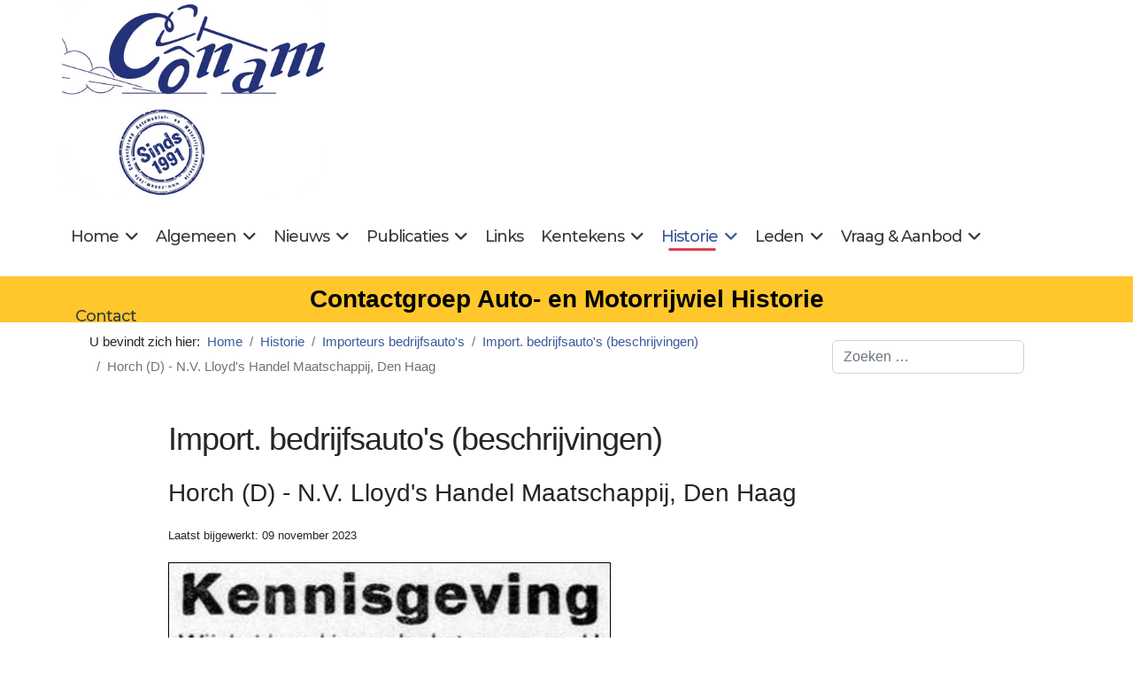

--- FILE ---
content_type: text/html; charset=utf-8
request_url: https://conam.info/historie/importeurs-bedrijfsautos/importeurs-bedrijfsautos-beschrijvingen/653-horch-d-nv-lloyds-handel-maatschappij-den-haag
body_size: 44113
content:

<!doctype html>
<html lang="nl-nl" dir="ltr">
	<head>
		
		<meta name="viewport" content="width=device-width, initial-scale=1, shrink-to-fit=no">
		<meta charset="utf-8">
	<meta name="author" content="Rutger Booy">
	<meta name="robots" content="index, follow">
	<meta name="description" content="Horch (D) - N.V. Lloyd's Handel Maatschappij, Den Haag">
	<title>Horch (D) - N.V. Lloyd's Handel Maatschappij, Den Haag</title>
	<link href="/images/conam-favicon-16-16.png" rel="icon" type="image/vnd.microsoft.icon">
	<link href="https://conam.info/component/finder/search?format=opensearch&amp;Itemid=176" rel="search" title="OpenSearch Conam" type="application/opensearchdescription+xml">
<link href="/media/vendor/awesomplete/css/awesomplete.css?1.1.7" rel="stylesheet">
	<link href="/media/vendor/joomla-custom-elements/css/joomla-alert.min.css?0.4.1" rel="stylesheet">
	<link href="/media/plg_system_jcepro/site/css/content.min.css?86aa0286b6232c4a5b58f892ce080277" rel="stylesheet">
	<link href="/media/plg_system_jcemediabox/css/jcemediabox.min.css?7d30aa8b30a57b85d658fcd54426884a" rel="stylesheet">
	<link href="//fonts.googleapis.com/css?family=Montserrat:100,100i,200,200i,300,300i,400,400i,500,500i,600,600i,700,700i,800,800i,900,900i&amp;subset=latin-ext&amp;display=swap" rel="stylesheet" media="none" onload="media=&quot;all&quot;">
	<link href="/templates/shaper_helixultimate/css/bootstrap.min.css" rel="stylesheet">
	<link href="/plugins/system/helixultimate/assets/css/system-j4.min.css" rel="stylesheet">
	<link href="/media/system/css/joomla-fontawesome.min.css?6b8ecd" rel="stylesheet">
	<link href="/templates/shaper_helixultimate/css/template.css" rel="stylesheet">
	<link href="/templates/shaper_helixultimate/css/presets/default.css" rel="stylesheet">
	<link href="/templates/shaper_helixultimate/css/custom.css" rel="stylesheet">
	<style>ul.social-icons {display: none!important;}
div#sp-zoek {margin-top: 20px;margin-bottom:0px;}
form#searchForm fieldset{display: none;}
span.badge.bg-warning.text-light { background-color: inherit!important;}
ul.fields-container {
    list-style-type: none;
padding-left:0px!important;
}</style>
	<style>body{font-family: 'Tahoma', sans-serif;font-size: 17px;text-decoration: none;}
</style>
	<style>h1{font-family: 'Tahoma', sans-serif;font-size: 36px;text-decoration: none;}
</style>
	<style>h2{font-family: 'Tahoma', sans-serif;font-size: 28px;text-decoration: none;}
</style>
	<style>h3{font-family: 'Tahoma', sans-serif;font-size: 24px;text-decoration: none;}
</style>
	<style>.sp-megamenu-parent > li > a, .sp-megamenu-parent > li > span, .sp-megamenu-parent .sp-dropdown li.sp-menu-item > a{font-family: 'Montserrat', sans-serif;font-size: 18px;text-decoration: none;}
</style>
	<style>.menu.nav-pills > li > a, .menu.nav-pills > li > span, .menu.nav-pills .sp-dropdown li.sp-menu-item > a{font-family: 'Montserrat', sans-serif;font-size: 18px;text-decoration: none;}
</style>
	<style>.logo-image {height:36px;}.logo-image-phone {height:36px;}</style>
	<style>#sp-helix-title{ background-color:#ffc72c;color:#030303;padding:12px 0 12px 0; }</style>
<script src="/media/vendor/jquery/js/jquery.min.js?3.7.1"></script>
	<script src="/media/legacy/js/jquery-noconflict.min.js?504da4"></script>
	<script src="/media/mod_menu/js/menu.min.js?6b8ecd" type="module"></script>
	<script type="application/json" class="joomla-script-options new">{"data":{"breakpoints":{"tablet":991,"mobile":480},"header":{"stickyOffset":"100"}},"joomla.jtext":{"MOD_FINDER_SEARCH_VALUE":"Zoeken &hellip;","COM_FINDER_SEARCH_FORM_LIST_LABEL":"Zoekresultaten","JLIB_JS_AJAX_ERROR_OTHER":"Er is een fout opgetreden bij het ophalen van de JSON-gegevens: HTTP-statuscode %s.","JLIB_JS_AJAX_ERROR_PARSE":"Er is een parse fout opgetreden tijdens het verwerken van de volgende JSON-gegevens:<br><code style=\"color:inherit;white-space:pre-wrap;padding:0;margin:0;border:0;background:inherit;\">%s<\/code>","ERROR":"Fout","MESSAGE":"Bericht","NOTICE":"Attentie","WARNING":"Waarschuwing","JCLOSE":"Sluiten","JOK":"Ok","JOPEN":"Open"},"finder-search":{"url":"\/component\/finder\/?task=suggestions.suggest&format=json&tmpl=component&Itemid=176"},"system.paths":{"root":"","rootFull":"https:\/\/conam.info\/","base":"","baseFull":"https:\/\/conam.info\/"},"csrf.token":"e9be50aafe995d349359aa93e97ea1b4"}</script>
	<script src="/media/system/js/core.min.js?a3d8f8"></script>
	<script src="/media/vendor/bootstrap/js/alert.min.js?5.3.8" type="module"></script>
	<script src="/media/vendor/bootstrap/js/button.min.js?5.3.8" type="module"></script>
	<script src="/media/vendor/bootstrap/js/carousel.min.js?5.3.8" type="module"></script>
	<script src="/media/vendor/bootstrap/js/collapse.min.js?5.3.8" type="module"></script>
	<script src="/media/vendor/bootstrap/js/dropdown.min.js?5.3.8" type="module"></script>
	<script src="/media/vendor/bootstrap/js/modal.min.js?5.3.8" type="module"></script>
	<script src="/media/vendor/bootstrap/js/offcanvas.min.js?5.3.8" type="module"></script>
	<script src="/media/vendor/bootstrap/js/popover.min.js?5.3.8" type="module"></script>
	<script src="/media/vendor/bootstrap/js/scrollspy.min.js?5.3.8" type="module"></script>
	<script src="/media/vendor/bootstrap/js/tab.min.js?5.3.8" type="module"></script>
	<script src="/media/vendor/bootstrap/js/toast.min.js?5.3.8" type="module"></script>
	<script src="/media/system/js/showon.min.js?e51227" type="module"></script>
	<script src="/media/vendor/awesomplete/js/awesomplete.min.js?1.1.7" defer></script>
	<script src="/media/com_finder/js/finder.min.js?755761" type="module"></script>
	<script src="/media/system/js/messages.min.js?9a4811" type="module"></script>
	<script src="/media/plg_system_jcemediabox/js/jcemediabox.min.js?7d30aa8b30a57b85d658fcd54426884a"></script>
	<script src="/templates/shaper_helixultimate/js/main.js"></script>
	<script src="/templates/shaper_helixultimate/js/lazysizes.min.js"></script>
	<script type="application/ld+json">{"@context":"https://schema.org","@type":"BreadcrumbList","@id":"https://conam.info/#/schema/BreadcrumbList/108","itemListElement":[{"@type":"ListItem","position":1,"item":{"@id":"https://conam.info/","name":"Home"}},{"@type":"ListItem","position":2,"item":{"@id":"https://conam.info/historie","name":"Historie"}},{"@type":"ListItem","position":3,"item":{"@id":"https://conam.info/historie/importeurs-bedrijfsautos","name":"Importeurs bedrijfsauto's"}},{"@type":"ListItem","position":4,"item":{"@id":"https://conam.info/historie/importeurs-bedrijfsautos/importeurs-bedrijfsautos-beschrijvingen","name":"Import. bedrijfsauto's (beschrijvingen)"}},{"@type":"ListItem","position":5,"item":{"name":"Horch (D) - N.V. Lloyd's Handel Maatschappij, Den Haag"}}]}</script>
	<script type="application/ld+json">{"@context":"https://schema.org","@graph":[{"@type":"Organization","@id":"https://conam.info/#/schema/Organization/base","name":"Conam","url":"https://conam.info/"},{"@type":"WebSite","@id":"https://conam.info/#/schema/WebSite/base","url":"https://conam.info/","name":"Conam","publisher":{"@id":"https://conam.info/#/schema/Organization/base"},"potentialAction":{"@type":"SearchAction","target":"https://conam.info/component/finder/search?q={search_term_string}&amp;Itemid=176","query-input":"required name=search_term_string"}},{"@type":"WebPage","@id":"https://conam.info/#/schema/WebPage/base","url":"https://conam.info/historie/importeurs-bedrijfsautos/importeurs-bedrijfsautos-beschrijvingen/653-horch-d-nv-lloyds-handel-maatschappij-den-haag","name":"Horch (D) - N.V. Lloyd's Handel Maatschappij, Den Haag","description":"Horch (D) - N.V. Lloyd's Handel Maatschappij, Den Haag","isPartOf":{"@id":"https://conam.info/#/schema/WebSite/base"},"about":{"@id":"https://conam.info/#/schema/Organization/base"},"inLanguage":"nl-NL"},{"@type":"Article","@id":"https://conam.info/#/schema/com_content/article/653","name":"Horch (D) - N.V. Lloyd's Handel Maatschappij, Den Haag","headline":"Horch (D) - N.V. Lloyd's Handel Maatschappij, Den Haag","inLanguage":"nl-NL","dateModified":"2023-11-09T00:00:00+00:00","isPartOf":{"@id":"https://conam.info/#/schema/WebPage/base"}}]}</script>
	<script>jQuery(document).ready(function(){WfMediabox.init({"base":"\/","theme":"standard","width":"","height":"","lightbox":0,"shadowbox":0,"icons":1,"overlay":1,"overlay_opacity":0.8,"overlay_color":"#000000","transition_speed":500,"close":2,"labels":{"close":"PLG_SYSTEM_JCEMEDIABOX_LABEL_CLOSE","next":"PLG_SYSTEM_JCEMEDIABOX_LABEL_NEXT","previous":"PLG_SYSTEM_JCEMEDIABOX_LABEL_PREVIOUS","cancel":"PLG_SYSTEM_JCEMEDIABOX_LABEL_CANCEL","numbers":"PLG_SYSTEM_JCEMEDIABOX_LABEL_NUMBERS","numbers_count":"PLG_SYSTEM_JCEMEDIABOX_LABEL_NUMBERS_COUNT","download":"PLG_SYSTEM_JCEMEDIABOX_LABEL_DOWNLOAD"},"swipe":true,"expand_on_click":true});});</script>
	<script>template="shaper_helixultimate";</script>
			</head>
	<body class="site helix-ultimate hu com_content com-content view-article layout-blog task-none itemid-229 nl-nl ltr sticky-header layout-fluid offcanvas-init offcanvs-position-right">

		
		
		<div class="body-wrapper">
			<div class="body-innerwrapper">
				
	<div class="sticky-header-placeholder"></div>

<div id="sp-top-bar">
	<div class="container">
		<div class="container-inner">
			<div class="row">
				<div id="sp-top1" class="col-lg-6">
					<div class="sp-column text-center text-lg-start">
						
												<div class="sp-module "><div class="sp-module-content">
<div id="mod-custom152" class="mod-custom custom">
    <img data-src="https://conam.info/images/stories/logo_1.png" width="417" height="309" alt="logo 1" style="margin: 0px; border: #000000 initial;"  class="lazyload" /></div>
</div></div>
					</div>
				</div>

				<div id="sp-top2" class="col-lg-6">
					<div class="sp-column text-center text-lg-end">
						
																									
					</div>
				</div>
			</div>
		</div>
	</div>
</div>

<header id="sp-header">
	<div class="container">
		<div class="container-inner">
			<div class="row align-items-center">

				<!-- Left toggler if left/offcanvas -->
				
				<!-- Logo -->
				<div id="sp-logo" class="col-auto">
					<div class="sp-column">
						<div class="logo"><a href="/">
				<img class="logo-image  d-none d-lg-inline-block lazyload"
					data-srcset='https://conam.info/images/logo2.png 1x'
					data-src='https://conam.info/images/logo2.png'
					height='36'
					alt='Conam'
				 data-size="auto" />
				<img class="logo-image-phone d-inline-block d-lg-none lazyload" data-src="https://conam.info/images/logo2.png" alt="Conam" /></a></div>						
					</div>
				</div>

				<!-- Menu -->
				<div id="sp-menu" class="col-auto flex-auto">
					<div class="sp-column d-flex justify-content-end align-items-center">
						<nav class="sp-megamenu-wrapper d-flex" role="navigation" aria-label="navigation"><ul class="sp-megamenu-parent menu-animation-fade-up d-none d-lg-block"><li class="sp-menu-item sp-has-child"><a   href="/"  >Home</a><div class="sp-dropdown sp-dropdown-main sp-menu-right" style="width: 300px;"><div class="sp-dropdown-inner"><ul class="sp-dropdown-items"><li class="sp-menu-item"><a   href="/home/introduction-english"  >Introduction English</a></li><li class="sp-menu-item"><a   href="/home/introduction-francais"  >Introduction Francais</a></li><li class="sp-menu-item"><a   href="/home/einfuehrung-deutsch"  >Vorstellung Deutsch</a></li></ul></div></div></li><li class="sp-menu-item sp-has-child"><a   href="/algemeen"  >Algemeen</a><div class="sp-dropdown sp-dropdown-main sp-menu-right" style="width: 300px;"><div class="sp-dropdown-inner"><ul class="sp-dropdown-items"><li class="sp-menu-item"><a   href="/algemeen/historie-en-doelstellingen"  >Historie en doelstellingen</a></li><li class="sp-menu-item"><a   href="/algemeen/lid-worden"  >Lid worden</a></li><li class="sp-menu-item"><a   href="/algemeen/contact-1"  >Contact</a></li><li class="sp-menu-item"><a   href="/algemeen/copyright"  >Copyright</a></li><li class="sp-menu-item"><a   href="/algemeen/cookiebeleid"  >Cookiebeleid</a></li><li class="sp-menu-item"><a   href="/algemeen/privacy-beleid"  >Privacy beleid</a></li></ul></div></div></li><li class="sp-menu-item sp-has-child"><a   href="/nieuws"  >Nieuws</a><div class="sp-dropdown sp-dropdown-main sp-menu-right" style="width: 300px;"><div class="sp-dropdown-inner"><ul class="sp-dropdown-items"><li class="sp-menu-item"><a   href="/nieuws/nieuws-1"  >Nieuws</a></li><li class="sp-menu-item"><a   href="/nieuws/laatste-wijzigingen"  >Laatste wijzigingen</a></li></ul></div></div></li><li class="sp-menu-item sp-has-child"><a   href="/publicaties"  >Publicaties</a><div class="sp-dropdown sp-dropdown-main sp-menu-right" style="width: 300px;"><div class="sp-dropdown-inner"><ul class="sp-dropdown-items"><li class="sp-menu-item"><a   href="/publicaties/conam-bulletin"  >Conam Bulletin</a></li><li class="sp-menu-item"><a   href="/publicaties/inhoudsopgave-conam-bulletins"  >Inhoudsopgaven Conam Bulletin</a></li><li class="sp-menu-item"><a   href="/publicaties/publicaties-van-leden"  >Boeken van leden</a></li><li class="sp-menu-item"><a   href="/publicaties/boeken-in-voorbereiding"  >Boeken in voorbereiding</a></li><li class="sp-menu-item"><a   href="/publicaties/artikelen-van-leden"  >Artikelen van leden</a></li><li class="sp-menu-item"><a   href="/publicaties/inzenden-van-kopij"  >Inzenden van kopij</a></li></ul></div></div></li><li class="sp-menu-item"><a   href="/links"  >Links</a></li><li class="sp-menu-item sp-has-child"><a   href="/kentekens"  >Kentekens</a><div class="sp-dropdown sp-dropdown-main sp-menu-right" style="width: 300px;"><div class="sp-dropdown-inner"><ul class="sp-dropdown-items"><li class="sp-menu-item sp-has-child"><a   href="/kentekens/rijksnummers"  >Rijksnummerbewijzen</a><div class="sp-dropdown sp-dropdown-sub sp-menu-right" style="width: 300px;"><div class="sp-dropdown-inner"><ul class="sp-dropdown-items"><li class="sp-menu-item"><a   href="/kentekens/rijksnummers/volgnummers-1898-1906"  >Volgnummers 1898-1906</a></li></ul></div></div></li><li class="sp-menu-item sp-has-child"><a   href="/kentekens/zeeuwse-kentekens"  >Zeeuwse kentekens</a><div class="sp-dropdown sp-dropdown-sub sp-menu-right" style="width: 300px;"><div class="sp-dropdown-inner"><ul class="sp-dropdown-items"><li class="sp-menu-item"><a   href="/kentekens/zeeuwse-kentekens/volgnummers-zeeland-z-1-z-608"  >Volgnummers Zeeland Z1 - Z608</a></li></ul></div></div></li><li class="sp-menu-item sp-has-child"><a   href="/kentekens/provincienummers-2"  >Provinciale kentekens voor 1906</a><div class="sp-dropdown sp-dropdown-sub sp-menu-right" style="width: 300px;"><div class="sp-dropdown-inner"><ul class="sp-dropdown-items"><li class="sp-menu-item"><a   href="/kentekens/provincienummers-2/provinciale-kentekens-voor-1906-beschrijvingen"  >Provinciale kentekens vóór 1906 (beschrijvingen)</a></li></ul></div></div></li><li class="sp-menu-item"><a   href="/kentekens/provincienummers"  >Provinciale kentekens na 1906</a></li><li class="sp-menu-item"><a   href="/kentekens/voertuiggebonden-blauwe-kentekens"  >Voertuiggebonden blauwe kentekens</a></li><li class="sp-menu-item"><a   href="/kentekens/belgische-kentekens"  >Belgische kentekens</a></li><li class="sp-menu-item"><a   href="/kentekens/kentekens-in-nederlands-indie"  >Kentekens in Nederlands-Indië</a></li></ul></div></div></li><li class="sp-menu-item sp-has-child active"><a   href="/historie"  >Historie</a><div class="sp-dropdown sp-dropdown-main sp-menu-right" style="width: 300px;"><div class="sp-dropdown-inner"><ul class="sp-dropdown-items"><li class="sp-menu-item sp-has-child"><a   href="/historie/importeurs-personenautos-tot-1980"  >Importeurs personenauto's tot 1980</a><div class="sp-dropdown sp-dropdown-sub sp-menu-right" style="width: 300px;"><div class="sp-dropdown-inner"><ul class="sp-dropdown-items"><li class="sp-menu-item"><a   href="/historie/importeurs-personenautos-tot-1980/importeurs-autos-tot-1940-beschrijvingen"  >Imp. auto's tot 1940 (beschrijvingen)</a></li><li class="sp-menu-item"><a   href="/historie/importeurs-personenautos-tot-1980/import-autos-na-1940-beschrijvingen"  >Imp. auto's na 1940 (beschrijvingen)</a></li></ul></div></div></li><li class="sp-menu-item sp-has-child active"><a   href="/historie/importeurs-bedrijfsautos"  >Importeurs bedrijfsauto's</a><div class="sp-dropdown sp-dropdown-sub sp-menu-right" style="width: 300px;"><div class="sp-dropdown-inner"><ul class="sp-dropdown-items"><li class="sp-menu-item current-item active"><a aria-current="page"  href="/historie/importeurs-bedrijfsautos/importeurs-bedrijfsautos-beschrijvingen"  >Import. bedrijfsauto's (beschrijvingen)</a></li></ul></div></div></li><li class="sp-menu-item sp-has-child"><a   href="/historie/importeurs-motorfietsen"  >Importeurs motorfietsen en scooters</a><div class="sp-dropdown sp-dropdown-sub sp-menu-right" style="width: 300px;"><div class="sp-dropdown-inner"><ul class="sp-dropdown-items"><li class="sp-menu-item"><a   href="/historie/importeurs-motorfietsen/importeurs-motorfietsen-beschrijvingen"  >Importeurs motorfietsen en scooters (beschrijvingen)</a></li></ul></div></div></li><li class="sp-menu-item sp-has-child"><a   href="/historie/fabrikanten-autos-en-motorfietsen"  >Fabrikanten auto's en motorfietsen</a><div class="sp-dropdown sp-dropdown-sub sp-menu-right" style="width: 300px;"><div class="sp-dropdown-inner"><ul class="sp-dropdown-items"><li class="sp-menu-item"><a   href="/historie/fabrikanten-autos-en-motorfietsen/fabrikanten-beschrijvingen"  >Fabrikanten (beschrijvingen)</a></li></ul></div></div></li><li class="sp-menu-item sp-has-child"><a   href="/historie/carrosseriebouwers"  >Carrosseriebouwers</a><div class="sp-dropdown sp-dropdown-sub sp-menu-right" style="width: 300px;"><div class="sp-dropdown-inner"><ul class="sp-dropdown-items"><li class="sp-menu-item"><a   href="/historie/carrosseriebouwers/carrosseriebouwers-beschrijvingen"  >Carrosseriebouwers (beschrijvingen)</a></li></ul></div></div></li><li class="sp-menu-item sp-has-child"><a   href="/historie/assemblagebedrijven"  >Assemblagebedrijven</a><div class="sp-dropdown sp-dropdown-sub sp-menu-right" style="width: 300px;"><div class="sp-dropdown-inner"><ul class="sp-dropdown-items"><li class="sp-menu-item"><a   href="/historie/assemblagebedrijven/assemblagebedrijven-beschrijvingen"  >Assemblagebedrijven (beschrijvingen)</a></li></ul></div></div></li><li class="sp-menu-item sp-has-child"><a   href="/historie/aanhangwagens-en-opleggers"  >Aanhangwagens en Opleggers</a><div class="sp-dropdown sp-dropdown-sub sp-menu-right" style="width: 300px;"><div class="sp-dropdown-inner"><ul class="sp-dropdown-items"><li class="sp-menu-item"><a   href="/historie/aanhangwagens-en-opleggers/aanhangwagens-en-opleggers-beschrijvingen"  >Ahw. en Opleggers (beschrijvingen)</a></li></ul></div></div></li><li class="sp-menu-item sp-has-child"><a   href="/historie/auto-importeurs-in-nederland"  >Auto-importeurs in Nederland</a><div class="sp-dropdown sp-dropdown-sub sp-menu-right" style="width: 300px;"><div class="sp-dropdown-inner"><ul class="sp-dropdown-items"><li class="sp-menu-item"><a   href="/historie/auto-importeurs-in-nederland/auto-importeurs-in-nederland-beschrijvingen2"  >Auto-importeurs in Nederland (beschrijvingen)2</a></li></ul></div></div></li><li class="sp-menu-item sp-has-child"><a   href="/historie/nederlands-indie-tot-1948"  >Nederlands-Indië tot 1948</a><div class="sp-dropdown sp-dropdown-sub sp-menu-right" style="width: 300px;"><div class="sp-dropdown-inner"><ul class="sp-dropdown-items"><li class="sp-menu-item"><a   href="/historie/nederlands-indie-tot-1948/nederlands-indie-tot-1948-beschrijvingen"  >Ned.-Indië tot 1948 (beschrijvingen)</a></li></ul></div></div></li><li class="sp-menu-item sp-has-child"><a   href="/historie/suriname-tot-1975"  >Suriname tot 1975</a><div class="sp-dropdown sp-dropdown-sub sp-menu-right" style="width: 300px;"><div class="sp-dropdown-inner"><ul class="sp-dropdown-items"><li class="sp-menu-item"><a   href="/historie/suriname-tot-1975/suriname-tot-1975-beschrijvingen"  >Suriname tot 1975 (beschrijvingen)</a></li></ul></div></div></li><li class="sp-menu-item"><a   href="/historie/knac-ledenlijst-1927"  >KNAC Ledenlijst 1927</a></li><li class="sp-menu-item"><a   href="/historie/periodieken-in-nederland"  >Periodieken in Nederland</a></li><li class="sp-menu-item sp-has-child"><a   href="/historie/garagebedrijven-in-nederland"  >Garagebedrijven in Nederland</a><div class="sp-dropdown sp-dropdown-sub sp-menu-right" style="width: 300px;"><div class="sp-dropdown-inner"><ul class="sp-dropdown-items"><li class="sp-menu-item"><a   href="/historie/garagebedrijven-in-nederland/garagebedrijven-beschrijvingen"  >Garagebedrijven (beschrijvingen)</a></li></ul></div></div></li><li class="sp-menu-item"><a   href="/historie/historische-filmbeelden-van-nederland"  >Historische filmbeelden van Nederland</a></li><li class="sp-menu-item"><a   href="/historie/interviews"  >Interviews in het Conam Café</a></li></ul></div></div></li><li class="sp-menu-item sp-has-child"><a   href="/leden"  >Leden</a><div class="sp-dropdown sp-dropdown-main sp-menu-right" style="width: 300px;"><div class="sp-dropdown-inner"><ul class="sp-dropdown-items"><li class="sp-menu-item"><a   href="/leden/agenda"  >Agenda</a></li><li class="sp-menu-item"><a   href="/leden/eerdere-bijeenkomsten2"  >Eerdere bijeenkomsten</a></li><li class="sp-menu-item"><a   href="/leden/ledenpagina"  >Ledenpagina</a></li><li class="sp-menu-item"><a   href="/leden/correspondentie"  >Correspondentie</a></li><li class="sp-menu-item"><a   href="/leden/leden-stellen-zich-voor"  >Leden stellen zich voor</a></li></ul></div></div></li><li class="sp-menu-item sp-has-child"><a   href="/vraag-a-aanbod"  >Vraag &amp; Aanbod</a><div class="sp-dropdown sp-dropdown-main sp-menu-right" style="width: 300px;"><div class="sp-dropdown-inner"><ul class="sp-dropdown-items"><li class="sp-menu-item"><a   href="/vraag-a-aanbod/gezocht"  >Informatie gezocht</a></li><li class="sp-menu-item"><a   href="/vraag-a-aanbod/opgeloste-vragen"  >Opgeloste vragen</a></li><li class="sp-menu-item"><a   href="/vraag-a-aanbod/te-koop-aangeboden"  >Te koop aangeboden</a></li><li class="sp-menu-item"><a   href="/vraag-a-aanbod/te-koop-gevraagd"  >Te koop gevraagd</a></li></ul></div></div></li><li class="sp-menu-item"><a   href="/contact"  >Contact</a></li></ul></nav>						

						<!-- Related Modules -->
						<div class="d-none d-lg-flex header-modules align-items-center">
							
													</div>

						<!-- Right toggler  -->
													
  <a id="offcanvas-toggler"
     class="offcanvas-toggler-secondary offcanvas-toggler-right d-flex d-lg-none align-items-center"
     href="#"
     aria-label="Menu"
     title="Menu">
     <div class="burger-icon"><span></span><span></span><span></span></div>
  </a>											</div>
				</div>
			</div>
		</div>
	</div>
</header>
				<main id="sp-main">
					
<section id="sp-helix-title" class="my_helixtitle">

				
	
<div class="row">
	<div id="sp-helixtitle" class="col-lg-12 "><div class="sp-column "><div class="sp-module "><div class="sp-module-content">
<div id="mod-custom149" class="mod-custom custom">
    Contactgroep Auto- en Motorrijwiel Historie</div>
</div></div></div></div></div>
				
	</section>

<section id="sp-breadcrumbs" >

						<div class="container">
				<div class="container-inner">
			
	
<div class="row">
	<div id="sp-breadcrumb" class="col-lg-9 d-none d-sm-block"><div class="sp-column "><div class="sp-module "><div class="sp-module-content"><nav class="mod-breadcrumbs__wrapper" aria-label="Kruimelpad">
    <ol class="mod-breadcrumbs breadcrumb px-3 py-2">
                    <li class="mod-breadcrumbs__here float-start">
                U bevindt zich hier: &#160;
            </li>
        
        <li class="mod-breadcrumbs__item breadcrumb-item"><a href="/" class="pathway"><span>Home</span></a></li><li class="mod-breadcrumbs__item breadcrumb-item"><a href="/historie" class="pathway"><span>Historie</span></a></li><li class="mod-breadcrumbs__item breadcrumb-item"><a href="/historie/importeurs-bedrijfsautos" class="pathway"><span>Importeurs bedrijfsauto's</span></a></li><li class="mod-breadcrumbs__item breadcrumb-item"><a href="/historie/importeurs-bedrijfsautos/importeurs-bedrijfsautos-beschrijvingen" class="pathway"><span>Import. bedrijfsauto's (beschrijvingen)</span></a></li><li class="mod-breadcrumbs__item breadcrumb-item active"><span>Horch (D) - N.V. Lloyd's Handel Maatschappij, Den Haag</span></li>    </ol>
    </nav>
</div></div></div></div><div id="sp-zoek" class="col-lg-3 "><div class="sp-column "><div class="sp-module "><div class="sp-module-content">
<form class="mod-finder js-finder-searchform form-search" action="/component/finder/search?Itemid=176" method="get" role="search">
    <label for="mod-finder-searchword143" class="visually-hidden finder">&nbsp</label><input type="text" name="q" id="mod-finder-searchword143" class="js-finder-search-query form-control" value="" placeholder="Zoeken &hellip;">
            <input type="hidden" name="Itemid" value="176"></form>
</div></div></div></div></div>
							</div>
			</div>
			
	</section>

<section id="sp-main-body" >

										<div class="container">
					<div class="container-inner">
						
	
<div class="row">
	
<div id="sp-component" class="col-lg-12 ">
	<div class="sp-column ">
		<div id="system-message-container" aria-live="polite"></div>


		
		<div class="article-details " itemscope itemtype="https://schema.org/Article">
    <meta itemprop="inLanguage" content="nl-NL">

            <div class="page-header">
            <h1>Import. bedrijfsauto&#039;s (beschrijvingen)</h1>
        </div>
            
    
    
    
            <div class="article-header">
                            <h2 itemprop="headline">
                    Horch (D) - N.V. Lloyd&#039;s Handel Maatschappij, Den Haag                </h2>
            
            
            
                    </div>
    
    <div class="article-can-edit d-flex flex-wrap justify-content-between">
                
            </div>

            <div class="article-info">

	
		
		
		
		
		
		
	
			
					<span class="modified">
	<time datetime="2023-11-09T11:56:09+01:00" itemprop="dateModified">
		Laatst bijgewerkt: 09 november 2023	</time>
</span>
		
				
			</div>
    
        
                
    
        
        
                    <div class="article-ratings-social-share d-flex justify-content-end">
                <div class="me-auto align-self-center">
                                    </div>
                <div class="social-share-block">
                    <div class="article-social-share">
	<div class="social-share-icon">
		<ul>
											<li>
					<a class="facebook" onClick="window.open('https://www.facebook.com/sharer.php?u=https://conam.info/historie/importeurs-bedrijfsautos/importeurs-bedrijfsautos-beschrijvingen/653-horch-d-nv-lloyds-handel-maatschappij-den-haag','Facebook','width=600,height=300,left='+(screen.availWidth/2-300)+',top='+(screen.availHeight/2-150)+''); return false;" href="https://www.facebook.com/sharer.php?u=https://conam.info/historie/importeurs-bedrijfsautos/importeurs-bedrijfsautos-beschrijvingen/653-horch-d-nv-lloyds-handel-maatschappij-den-haag" title="Facebook">
						<span class="fab fa-facebook" aria-hidden="true"></span>
					</a>
				</li>
																											<li>
					<a class="twitter" title="X (formerly Twitter)" onClick="window.open('https://twitter.com/share?url=https://conam.info/historie/importeurs-bedrijfsautos/importeurs-bedrijfsautos-beschrijvingen/653-horch-d-nv-lloyds-handel-maatschappij-den-haag&amp;text=Horch%20(D)%20-%20N.V.%20Lloyd's%20Handel%20Maatschappij,%20Den%20Haag','Twitter share','width=600,height=300,left='+(screen.availWidth/2-300)+',top='+(screen.availHeight/2-150)+''); return false;" href="https://twitter.com/share?url=https://conam.info/historie/importeurs-bedrijfsautos/importeurs-bedrijfsautos-beschrijvingen/653-horch-d-nv-lloyds-handel-maatschappij-den-haag&amp;text=Horch%20(D)%20-%20N.V.%20Lloyd's%20Handel%20Maatschappij,%20Den%20Haag">
					<svg xmlns="http://www.w3.org/2000/svg" viewBox="0 0 512 512" fill="currentColor" style="width: 13.56px;position: relative;top: -1.5px;"><path d="M389.2 48h70.6L305.6 224.2 487 464H345L233.7 318.6 106.5 464H35.8L200.7 275.5 26.8 48H172.4L272.9 180.9 389.2 48zM364.4 421.8h39.1L151.1 88h-42L364.4 421.8z"/></svg>
					</a>
				</li>
																												<li>
						<a class="linkedin" title="LinkedIn" onClick="window.open('https://www.linkedin.com/shareArticle?mini=true&url=https://conam.info/historie/importeurs-bedrijfsautos/importeurs-bedrijfsautos-beschrijvingen/653-horch-d-nv-lloyds-handel-maatschappij-den-haag','Linkedin','width=585,height=666,left='+(screen.availWidth/2-292)+',top='+(screen.availHeight/2-333)+''); return false;" href="https://www.linkedin.com/shareArticle?mini=true&url=https://conam.info/historie/importeurs-bedrijfsautos/importeurs-bedrijfsautos-beschrijvingen/653-horch-d-nv-lloyds-handel-maatschappij-den-haag" >
							<span class="fab fa-linkedin" aria-hidden="true"></span>
						</a>
					</li>
										</ul>
		</div>
	</div>
                </div>
            </div>
        
        <div itemprop="articleBody">
            <p><span class="wf_caption" style="margin: 0px 10px 5px 0px; display: inline-block; max-width: 500px; width: 100%;" role="figure"><img data-src="https://conam.info/images/stories/importeurs13/Horch-19210601-lloyd.jpg" alt="Horch 19210601 lloyd" width="500" height="508" style="margin: initial; border: 1px solid #000000; float: none; width: 100%;"  class="lazyload" /><span style="display: block;">advertentie juni 1921</span></span></p>
 
<p><span class="wf_caption" style="margin: 0px 10px 5px 0px; display: inline-block; max-width: 500px; width: 100%;" role="figure"><img data-src="https://conam.info/images/stories/importeurs/horch-1922-lloyd.jpg" alt="horch-1922-lloyd" width="500" height="354" style="margin: initial; border: 1px solid #000000; float: none; width: 100%;"  class="lazyload" /><span style="display: block;">advertentie maart 1922</span></span></p>
<p>&nbsp;<span class="wf_caption" style="margin: 0px 10px 5px 0px; display: inline-block; max-width: 500px; width: 100%;" role="figure"><img data-src="https://conam.info/images/stories/importeurs13/Horch-19220413-lloyd.jpg" alt="Horch 19220413 lloyd" width="500" height="238" style="margin: initial; border: 1px solid #000000; float: none; width: 100%;"  class="lazyload" /><span style="display: block;">&nbsp;advertentie april 1922</span></span></p>
<p><span class="wf_caption" style="margin: 0px 10px 5px 0px; display: inline-block; max-width: 500px; width: 100%;" role="figure"><img data-src="https://conam.info/images/stories/importeurs13/Horch-19220509-lloyd.jpg" alt="Horch 19220509 lloyd" width="500" height="593" style="margin: initial; border: 1px solid #000000; float: none; width: 100%;"  class="lazyload" /><span style="display: block;">advertentie mei 1922</span></span></p>
<p><span class="wf_caption" style="margin: 0px 10px 5px 0px; display: inline-block; max-width: 500px; width: 100%;" role="figure"><img data-src="https://conam.info/images/stories/importeurs13/Horch-19220824-lloyd.jpg" alt="Horch 19220824 lloyd" width="500" height="237" style="margin: initial; border: 1px solid #000000; float: none; width: 100%;"  class="lazyload" /><span style="display: block;">advertentie augustus 1922</span></span></p>
<p><span class="wf_caption" style="margin: 0px 10px 5px 0px; display: inline-block; max-width: 500px; width: 100%;" role="figure"><img data-src="https://conam.info/images/stories/importeurs13/Horch-19230122-lloyd.jpg" alt="Horch 19230122 lloyd" width="500" height="581" style="margin: initial; border: 1px solid #000000; float: none; width: 100%;"  class="lazyload" /><span style="display: block;">advertentie januari 1923</span></span></p>        </div>

        
        
        
    

        
    

   
                </div>

			</div>
</div>
</div>
											</div>
				</div>
						
	</section>

<footer id="sp-footer" >

						<div class="container">
				<div class="container-inner">
			
	
<div class="row">
	<div id="sp-footerleft" class="col-lg-6 "><div class="sp-column "><div class="sp-module "><div class="sp-module-content">
<div id="mod-custom139" class="mod-custom custom">
    Copyright © Conam 2010 – 2025 / Alle rechten voorbehouden</div>
</div></div></div></div><div id="sp-footerright" class="col-lg-6 "><div class="sp-column "><div class="sp-module "><div class="sp-module-content">
<div id="mod-custom140" class="mod-custom custom">
    <a href="/">Home</a> | <a href="/contact">Contact</a> | <a href="/algemeen/privacy-beleid/3182-privacybeleid-van-conam">Privacy</a> | <a href="/algemeen/cookiebeleid/2439-cookiebeleid-2">Cookies</a></div>
</div></div></div></div></div>
							</div>
			</div>
			
	</footer>
				</main>
			</div>
		</div>

		<!-- Off Canvas Menu -->
		<div class="offcanvas-overlay"></div>
		<!-- Rendering the offcanvas style -->
		<!-- If canvas style selected then render the style -->
		<!-- otherwise (for old templates) attach the offcanvas module position -->
					<div class="offcanvas-menu border-menu " tabindex="-1" inert>
	<div class="d-flex align-items-center justify-content-between p-3 pt-4">
				<a href="#" class="close-offcanvas" role="button" aria-label="Close Off-canvas">
			<div class="burger-icon" aria-hidden="true">
				<span></span>
				<span></span>
				<span></span>
			</div>
		</a>
	</div>
	<div class="offcanvas-inner">
		<div class="d-flex header-modules mb-3">
			
					</div>
		
					<div class="sp-module "><div class="sp-module-content"><ul class="mod-menu mod-list menu">
<li class="item-176 default menu-deeper menu-parent"><a href="/" >Home<span class="menu-toggler"></span></a><ul class="mod-menu__sub list-unstyled small menu-child"><li class="item-203"><a href="/home/introduction-english" >Introduction English</a></li><li class="item-202"><a href="/home/introduction-francais" >Introduction Francais</a></li><li class="item-201"><a href="/home/einfuehrung-deutsch" >Vorstellung Deutsch</a></li></ul></li><li class="item-175 menu-deeper menu-parent"><a href="/algemeen" >Algemeen<span class="menu-toggler"></span></a><ul class="mod-menu__sub list-unstyled small menu-child"><li class="item-209"><a href="/algemeen/historie-en-doelstellingen" >Historie en doelstellingen</a></li><li class="item-208"><a href="/algemeen/lid-worden" >Lid worden</a></li><li class="item-207"><a href="/algemeen/contact-1" >Contact</a></li><li class="item-206"><a href="/algemeen/copyright" >Copyright</a></li><li class="item-205"><a href="/algemeen/cookiebeleid" >Cookiebeleid</a></li><li class="item-624"><a href="/algemeen/privacy-beleid" >Privacy beleid</a></li></ul></li><li class="item-173 menu-deeper menu-parent"><a href="/nieuws" >Nieuws<span class="menu-toggler"></span></a><ul class="mod-menu__sub list-unstyled small menu-child"><li class="item-211"><a href="/nieuws/nieuws-1" >Nieuws</a></li><li class="item-210"><a href="/nieuws/laatste-wijzigingen" >Laatste wijzigingen</a></li></ul></li><li class="item-172 menu-deeper menu-parent"><a href="/publicaties" >Publicaties<span class="menu-toggler"></span></a><ul class="mod-menu__sub list-unstyled small menu-child"><li class="item-217"><a href="/publicaties/conam-bulletin" >Conam Bulletin</a></li><li class="item-216"><a href="/publicaties/inhoudsopgave-conam-bulletins" >Inhoudsopgaven Conam Bulletin</a></li><li class="item-215"><a href="/publicaties/publicaties-van-leden" >Boeken van leden</a></li><li class="item-214"><a href="/publicaties/boeken-in-voorbereiding" >Boeken in voorbereiding</a></li><li class="item-213"><a href="/publicaties/artikelen-van-leden" >Artikelen van leden</a></li><li class="item-212"><a href="/publicaties/inzenden-van-kopij" >Inzenden van kopij</a></li></ul></li><li class="item-167"><a href="/links" >Links</a></li><li class="item-170 menu-deeper menu-parent"><a href="/kentekens" >Kentekens<span class="menu-toggler"></span></a><ul class="mod-menu__sub list-unstyled small menu-child"><li class="item-238 menu-deeper menu-parent"><a href="/kentekens/rijksnummers" >Rijksnummerbewijzen<span class="menu-toggler"></span></a><ul class="mod-menu__sub list-unstyled small menu-child"><li class="item-239"><a href="/kentekens/rijksnummers/volgnummers-1898-1906" >Volgnummers 1898-1906</a></li></ul></li><li class="item-237 menu-deeper menu-parent"><a href="/kentekens/zeeuwse-kentekens" >Zeeuwse kentekens<span class="menu-toggler"></span></a><ul class="mod-menu__sub list-unstyled small menu-child"><li class="item-240"><a href="/kentekens/zeeuwse-kentekens/volgnummers-zeeland-z-1-z-608" >Volgnummers Zeeland Z1 - Z608</a></li></ul></li><li class="item-331 menu-deeper menu-parent"><a href="/kentekens/provincienummers-2" >Provinciale kentekens voor 1906<span class="menu-toggler"></span></a><ul class="mod-menu__sub list-unstyled small menu-child"><li class="item-927"><a href="/kentekens/provincienummers-2/provinciale-kentekens-voor-1906-beschrijvingen" >Provinciale kentekens vóór 1906 (beschrijvingen)</a></li></ul></li><li class="item-236"><a href="/kentekens/provincienummers" >Provinciale kentekens na 1906</a></li><li class="item-235"><a href="/kentekens/voertuiggebonden-blauwe-kentekens" >Voertuiggebonden blauwe kentekens</a></li><li class="item-234"><a href="/kentekens/belgische-kentekens" >Belgische kentekens</a></li><li class="item-233"><a href="/kentekens/kentekens-in-nederlands-indie" >Kentekens in Nederlands-Indië</a></li></ul></li><li class="item-171 active menu-deeper menu-parent"><a href="/historie" >Historie<span class="menu-toggler"></span></a><ul class="mod-menu__sub list-unstyled small menu-child"><li class="item-228 menu-deeper menu-parent"><a href="/historie/importeurs-personenautos-tot-1980" >Importeurs personenauto's tot 1980<span class="menu-toggler"></span></a><ul class="mod-menu__sub list-unstyled small menu-child"><li class="item-253"><a href="/historie/importeurs-personenautos-tot-1980/importeurs-autos-tot-1940-beschrijvingen" >Imp. auto's tot 1940 (beschrijvingen)</a></li><li class="item-252"><a href="/historie/importeurs-personenautos-tot-1980/import-autos-na-1940-beschrijvingen" >Imp. auto's na 1940 (beschrijvingen)</a></li></ul></li><li class="item-227 active menu-deeper menu-parent"><a href="/historie/importeurs-bedrijfsautos" >Importeurs bedrijfsauto's<span class="menu-toggler"></span></a><ul class="mod-menu__sub list-unstyled small menu-child"><li class="item-229 current active"><a href="/historie/importeurs-bedrijfsautos/importeurs-bedrijfsautos-beschrijvingen" aria-current="location">Import. bedrijfsauto's (beschrijvingen)</a></li></ul></li><li class="item-226 menu-deeper menu-parent"><a href="/historie/importeurs-motorfietsen" >Importeurs motorfietsen en scooters<span class="menu-toggler"></span></a><ul class="mod-menu__sub list-unstyled small menu-child"><li class="item-255"><a href="/historie/importeurs-motorfietsen/importeurs-motorfietsen-beschrijvingen" >Importeurs motorfietsen en scooters (beschrijvingen)</a></li></ul></li><li class="item-225 menu-deeper menu-parent"><a href="/historie/fabrikanten-autos-en-motorfietsen" >Fabrikanten auto's en motorfietsen<span class="menu-toggler"></span></a><ul class="mod-menu__sub list-unstyled small menu-child"><li class="item-230"><a href="/historie/fabrikanten-autos-en-motorfietsen/fabrikanten-beschrijvingen" >Fabrikanten (beschrijvingen)</a></li></ul></li><li class="item-224 menu-deeper menu-parent"><a href="/historie/carrosseriebouwers" >Carrosseriebouwers<span class="menu-toggler"></span></a><ul class="mod-menu__sub list-unstyled small menu-child"><li class="item-231"><a href="/historie/carrosseriebouwers/carrosseriebouwers-beschrijvingen" >Carrosseriebouwers (beschrijvingen)</a></li></ul></li><li class="item-223 menu-deeper menu-parent"><a href="/historie/assemblagebedrijven" >Assemblagebedrijven<span class="menu-toggler"></span></a><ul class="mod-menu__sub list-unstyled small menu-child"><li class="item-232"><a href="/historie/assemblagebedrijven/assemblagebedrijven-beschrijvingen" >Assemblagebedrijven (beschrijvingen)</a></li></ul></li><li class="item-222 menu-deeper menu-parent"><a href="/historie/aanhangwagens-en-opleggers" >Aanhangwagens en Opleggers<span class="menu-toggler"></span></a><ul class="mod-menu__sub list-unstyled small menu-child"><li class="item-250"><a href="/historie/aanhangwagens-en-opleggers/aanhangwagens-en-opleggers-beschrijvingen" >Ahw. en Opleggers (beschrijvingen)</a></li></ul></li><li class="item-220 menu-deeper menu-parent"><a href="/historie/auto-importeurs-in-nederland" >Auto-importeurs in Nederland<span class="menu-toggler"></span></a><ul class="mod-menu__sub list-unstyled small menu-child"><li class="item-254"><a href="/historie/auto-importeurs-in-nederland/auto-importeurs-in-nederland-beschrijvingen2" >Auto-importeurs in Nederland (beschrijvingen)2</a></li></ul></li><li class="item-221 menu-deeper menu-parent"><a href="/historie/nederlands-indie-tot-1948" >Nederlands-Indië tot 1948<span class="menu-toggler"></span></a><ul class="mod-menu__sub list-unstyled small menu-child"><li class="item-251"><a href="/historie/nederlands-indie-tot-1948/nederlands-indie-tot-1948-beschrijvingen" >Ned.-Indië tot 1948 (beschrijvingen)</a></li></ul></li><li class="item-551 menu-deeper menu-parent"><a href="/historie/suriname-tot-1975" >Suriname tot 1975<span class="menu-toggler"></span></a><ul class="mod-menu__sub list-unstyled small menu-child"><li class="item-552"><a href="/historie/suriname-tot-1975/suriname-tot-1975-beschrijvingen" >Suriname tot 1975 (beschrijvingen)</a></li></ul></li><li class="item-218"><a href="/historie/knac-ledenlijst-1927" >KNAC Ledenlijst 1927</a></li><li class="item-219"><a href="/historie/periodieken-in-nederland" >Periodieken in Nederland</a></li><li class="item-351 menu-deeper menu-parent"><a href="/historie/garagebedrijven-in-nederland" >Garagebedrijven in Nederland<span class="menu-toggler"></span></a><ul class="mod-menu__sub list-unstyled small menu-child"><li class="item-352"><a href="/historie/garagebedrijven-in-nederland/garagebedrijven-beschrijvingen" >Garagebedrijven (beschrijvingen)</a></li></ul></li><li class="item-968"><a href="/historie/historische-filmbeelden-van-nederland" >Historische filmbeelden van Nederland</a></li><li class="item-1910"><a href="/historie/interviews" >Interviews in het Conam Café</a></li></ul></li><li class="item-168 menu-deeper menu-parent"><a href="/leden" >Leden<span class="menu-toggler"></span></a><ul class="mod-menu__sub list-unstyled small menu-child"><li class="item-248"><a href="/leden/agenda" >Agenda</a></li><li class="item-300"><a href="/leden/eerdere-bijeenkomsten2" >Eerdere bijeenkomsten</a></li><li class="item-246"><a href="/leden/ledenpagina" >Ledenpagina</a></li><li class="item-245"><a href="/leden/correspondentie" >Correspondentie</a></li><li class="item-1117"><a href="/leden/leden-stellen-zich-voor" >Leden stellen zich voor</a></li></ul></li><li class="item-169 menu-deeper menu-parent"><a href="/vraag-a-aanbod" >Vraag &amp; Aanbod<span class="menu-toggler"></span></a><ul class="mod-menu__sub list-unstyled small menu-child"><li class="item-244"><a href="/vraag-a-aanbod/gezocht" >Informatie gezocht</a></li><li class="item-243"><a href="/vraag-a-aanbod/opgeloste-vragen" >Opgeloste vragen</a></li><li class="item-242"><a href="/vraag-a-aanbod/te-koop-aangeboden" >Te koop aangeboden</a></li><li class="item-241"><a href="/vraag-a-aanbod/te-koop-gevraagd" >Te koop gevraagd</a></li></ul></li><li class="item-166"><a href="/contact" >Contact</a></li></ul>
</div></div>
		
		
		
				
		
		<!-- custom module position -->
		
	</div>
</div>				

		
		

		<!-- Go to top -->
					<a href="#" class="sp-scroll-up" aria-label="Scroll to top"><span class="fas fa-angle-up" aria-hidden="true"></span></a>
					</body>
</html>

--- FILE ---
content_type: text/css
request_url: https://conam.info/templates/shaper_helixultimate/css/presets/default.css
body_size: 888
content:
body,.sp-preloader{background-color:#fff;color:#252525}.sp-preloader>div{background:#3c599b}.sp-preloader>div:after{background:#fff}#sp-top-bar{background:#fff;color:#aaa}#sp-top-bar a{color:#aaa}#sp-header{background:#fff}#sp-menu ul.social-icons a:hover,#sp-menu ul.social-icons a:focus{color:#3c599b}a{color:#3c599b}a:hover,a:focus,a:active{color:#dc3545}.tags>li{display:inline-block}.tags>li a{background:rgba(60,89,155,.1);color:#3c599b}.tags>li a:hover{background:#dc3545}.article-social-share .social-share-icon ul li a{color:#252525}.article-social-share .social-share-icon ul li a:hover,.article-social-share .social-share-icon ul li a:focus{background:#3c599b}.pager>li a{border:1px solid #ededed;color:#252525}.sp-reading-progress-bar{background-color:#3c599b}.sp-megamenu-parent>li>a{color:#373d3f}.sp-megamenu-parent>li:hover>a{color:#3c599b}.sp-megamenu-parent>li.active>a,.sp-megamenu-parent>li.active:hover>a{color:#3c599b}.sp-megamenu-parent .sp-dropdown .sp-dropdown-inner{background:#f5f5f5}.sp-megamenu-parent .sp-dropdown li.sp-menu-item>a{color:#373d3f}.sp-megamenu-parent .sp-dropdown li.sp-menu-item>a:hover{color:#fff}.sp-megamenu-parent .sp-dropdown li.sp-menu-item.active>a{color:#d9534f}.sp-megamenu-parent .sp-mega-group>li>a{color:#373d3f}#offcanvas-toggler>.fa{color:#373d3f}#offcanvas-toggler>.fa:hover,#offcanvas-toggler>.fa:focus,#offcanvas-toggler>.fa:active{color:#3c599b}#offcanvas-toggler>.fas{color:#373d3f}#offcanvas-toggler>.fas:hover,#offcanvas-toggler>.fas:focus,#offcanvas-toggler>.fas:active{color:#3c599b}#offcanvas-toggler>.far{color:#373d3f}#offcanvas-toggler>.far:hover,#offcanvas-toggler>.far:focus,#offcanvas-toggler>.far:active{color:#3c599b}.offcanvas-menu{background-color:#fff;color:#373d3f}.offcanvas-menu .offcanvas-inner a{color:#252525}.offcanvas-menu .offcanvas-inner a:hover,.offcanvas-menu .offcanvas-inner a:focus,.offcanvas-menu .offcanvas-inner a:active{color:#3c599b}.offcanvas-menu .offcanvas-inner ul.menu>li a,.offcanvas-menu .offcanvas-inner ul.menu>li span{color:#252525}.offcanvas-menu .offcanvas-inner ul.menu>li a:hover,.offcanvas-menu .offcanvas-inner ul.menu>li a:focus,.offcanvas-menu .offcanvas-inner ul.menu>li span:hover,.offcanvas-menu .offcanvas-inner ul.menu>li span:focus{color:#fff}.offcanvas-menu .offcanvas-inner ul.menu>li.menu-parent>a>.menu-toggler,.offcanvas-menu .offcanvas-inner ul.menu>li.menu-parent>.menu-separator>.menu-toggler{color:rgba(37,37,37,.5)}.offcanvas-menu .offcanvas-inner ul.menu>li.menu-parent .menu-toggler{color:rgba(37,37,37,.5)}.offcanvas-menu .offcanvas-inner ul.menu>li li a{color:rgba(37,37,37,.8)}.btn-primary,.sppb-btn-primary{border-color:#3c599b;background-color:#3c599b}.btn-primary:hover,.sppb-btn-primary:hover{border-color:#dc3545;background-color:#dc3545}ul.social-icons>li a:hover{color:#3c599b}.sp-page-title{background:#3c599b}.layout-boxed .body-innerwrapper{background:#fff}.sp-module ul>li>a{color:#252525}.sp-module ul>li>a:hover{color:#3c599b}.sp-module .latestnews>div>a{color:#252525}.sp-module .latestnews>div>a:hover{color:#3c599b}.sp-module .tagscloud .tag-name:hover{background:#3c599b}.search .btn-toolbar button{background:#3c599b}#sp-footer,#sp-bottom{background:#171717;color:#d9d9d9}#sp-footer a,#sp-bottom a{color:#f5f5f5}#sp-footer a:hover,#sp-footer a:active,#sp-footer a:focus,#sp-bottom a:hover,#sp-bottom a:active,#sp-bottom a:focus{color:#fff}#sp-bottom .sp-module-content .latestnews>li>a>span{color:#d9d9d9}.sp-comingsoon body{background-color:#3c599b}.pagination>li>a,.pagination>li>span{color:#252525}.pagination>li>a:hover,.pagination>li>a:focus,.pagination>li>span:hover,.pagination>li>span:focus{color:#252525}.pagination>.active>a,.pagination>.active>span{border-color:#3c599b;background-color:#3c599b}.pagination>.active>a:hover,.pagination>.active>a:focus,.pagination>.active>span:hover,.pagination>.active>span:focus{border-color:#3c599b;background-color:#3c599b}.error-code,.coming-soon-number{color:#3c599b}

--- FILE ---
content_type: text/css
request_url: https://conam.info/templates/shaper_helixultimate/css/custom.css
body_size: 1993
content:
body, .body {font-weight: 400;text-transform: none;font-size: 17px;letter-spacing: 0em;line-height: 1.7em;font-family: Tahoma, Arial, Helvetica, sans-serif;}

a:hover, a:focus, a:active {color: #dc3545;text-decoration: underline!important;}

.article-list .article {border: 0px solid #f5f5f5;}
.article-list .col-md-12{box-shadow: rgba(99, 99, 99, 0.2) 0px 2px 8px 0px;margin-bottom: 20px; padding-bottom: 20px;padding-top:20px;}
.article-list .col-md-6{box-shadow: rgba(99, 99, 99, 0.2) 0px 2px 8px 0px;margin-bottom: 20px; padding-bottom: 20px;padding-top:20px;}
.article-list .col-md-4{box-shadow: rgba(99, 99, 99, 0.2) 0px 2px 8px 0px;margin-bottom: 20px; padding-bottom: 20px;padding-top:20px;}
.article-list.articles-leading.clearfix {box-shadow: rgba(99, 99, 99, 0.2) 0px 2px 8px 0px;margin-bottom: 20px; padding-bottom: 20px;padding-top:20px;}
.row.items-leading {box-shadow: rgba(99, 99, 99, 0.2) 0px 2px 8px 0px;margin-bottom: 20px; padding-bottom: 20px;padding-top:20px;}
.row.items-row{box-shadow: rgba(99, 99, 99, 0.2) 0px 2px 8px 0px;margin-bottom: 20px; padding-bottom: 20px;padding-top:20px;}

div#sp-top1.col-lg-6 {
    -ms-flex: 0 0 28%;
    flex: 0 0 28%;
    max-width: 28%;
   padding: 0; margin: 0;  
   padding-right:20px;
}
div#sp-top2.col-lg-6 {
    -ms-flex: 0 0 72%;
    flex: 0 0 72%;
    max-width: 72%;
    padding: 0; margin: 0:
}
#sp-top-bar .sp-module {display: contents!important;}
#sp-top-bar{padding: 0;}
ul.social-icons {display: none!important;}

#sp-main-body {padding: 40px 0;}

#sp-header.header-sticky {box-shadow: rgba(0, 0, 0, 0.1) 0px 4px 6px -1px, rgba(0, 0, 0, 0.06) 0px 2px 4px -1px;}
#sp-header {box-shadow:none;}
#sp-header, #sp-header .logo {height: 90px; }
#offcanvas-toggler {height: 90px; line-height: 90px;}
.sp-megamenu-parent > li > a, .sp-megamenu-parent > li > span {line-height: 90px;}
.sp-megamenu-parent .sp-dropdown li.sp-menu-item {line-height: 30px;}


#sp-footer a:hover, #sp-bottom a:hover, #sp-footer a:active, #sp-bottom a:active, #sp-footer a:focus, #sp-bottom a:focus {text-decoration:underline;}

.my_helixtitle{font-size:28px; text-align:center; font-weight:bold;}

/* Footer */
#sp-footer {text-align: center;}

/* Breadcrumb */
section#sp-breadcrumbs{max-height:20px;}
.breadcrumb {padding: 12px 0;margin-bottom: 0;background-color: transparent;border-radius: 0; font-size:15px;letter-spacing:-1;}
/* Zoek */
.finder {margin-top: 10px;}

/* Article */
.article-details {max-width: 900px; margin: auto!important;}
.article-details .article-ratings-social-share {padding: 0; border-top: 0px solid #f5f5f5;border-bottom: 0px solid #f5f5f5; margin-bottom: 0; display:none!important;}
.article-ratings-social-share{display:none!important;}

.tahoma{font-family: tahoma;}

/* Module */
#sp-left .sp-module, #sp-right .sp-module {margin-top: 0px;border: 0px solid #f3f3f3;padding: 10px;border-radius: 0px;}
#sp-left .sp-module ul > li, #sp-right .sp-module ul > li {border-bottom: 1px solid #e0e0e0;}
#sp-left .sp-module ul > li > a, #sp-right .sp-module ul > li > a {padding: 5px 0;line-height: 24px;padding: 2px 0;}
#sp-left .sp-module .sp-module-title, #sp-right .sp-module .sp-module-title {font-size: 24px;font-weight: 500;}
#sp-right .sp-module .sp-module-title {
    margin: 0 0 10px;
    padding-bottom: 10px;
    font-size: 24px;
    font-weight: 500;
    border-bottom: 0px solid #f3f3f3;
}

/* Megamenu */
.sp-megamenu-parent {float: left;}
.sp-megamenu-parent > li > a, 
.sp-megamenu-parent > li > span {padding: 0 10px;font-size:17px;font-weight: 500;letter-spacing: -1px;}
.sp-megamenu-parent > li > a:hover, .sp-megamenu-parent > li > span:hover, .sp-megamenu-parent > li > a:focus, .sp-megamenu-parent > li > span:focus {
  opacity: 1; text-decoration: none!important;
}
.sp-megamenu-parent > li > a:hover:before, .sp-megamenu-parent > li > span:hover:before, .sp-megamenu-parent > li > a:focus:before, .sp-megamenu-parent > li > span:focus:before {
  width: 30%;
}
.sp-megamenu-parent > li > a:before, .sp-megamenu-parent > li > span:before {content: "";position: absolute;top: calc(50% + 15px);left: 50%;width: 0;height: 3.5px; transform: translate(-50%, -50%);background-color: #dc3545;transition: 0.3s;}
.sp-megamenu-parent > li:hover > a, .sp-megamenu-parent > li:focus > a {opacity: 1;}
.sp-megamenu-parent > li:hover > a:before, .sp-megamenu-parent > li:focus > a:before {width: 50%;}
.sp-megamenu-parent > li.active > a {opacity: 1;}
.sp-megamenu-parent > li.active > a:before {width: 50%;}
.sp-megamenu-parent > li.sp-has-child > a:before, .sp-megamenu-parent > li.sp-has-child > span:before {left: calc(50% - 8px);}


.sp-megamenu-parent .sp-dropdown .sp-dropdown-inner {box-shadow: 0 3px 5px 0 rgb(0 0 0 / 20%);padding:0px;}
.sp-megamenu-parent .sp-dropdown li.sp-menu-item > a {display: block;padding:12px 15px;font-size:16px!important;letter-spacing:-1!important;}
.sp-megamenu-parent .sp-dropdown li.sp-menu-item > a:hover {color: #d9534f;background: #3c599b;color: white;}
.sp-megamenu-parent .sp-dropdown li.sp-menu-item.active > a {color: #d9534f;}

/* Pagina inhoudsopgave bulletin */
.blogmy-inhoud {font-family: tahoma;}

/* Typographie */
h1 {font-size: 36px; font-weight: 500;font-style: normal;letter-spacing:-1px;}
.article-list .article .article-header h1 a, .article-list .article .article-header h2 a,
.article-list .article .article-header h1, .article-list .article .article-header h2 {font-size: 28px;letter-spacing: -1px;}
.article-details .article-header h1, .article-details .article-header h2 {font-size: 28px;}

.logo-image-phone {
    height: 60px!important;
}

.offcanvas-menu .offcanvas-inner .sp-module ul > li a,
.offcanvas-menu .offcanvas-inner .sp-module ul > li span { font-size: 1.2rem;  }
.offcanvas-menu .offcanvas-inner ul.menu>li a:hover, .offcanvas-menu .offcanvas-inner ul.menu>li a:focus, .offcanvas-menu .offcanvas-inner ul.menu>li span:hover, .offcanvas-menu .offcanvas-inner ul.menu>li span:focus {color: red;}

/* Extra small devices (phones, 600px and down) */
@media only screen and (max-width: 600px) {
  div#sp-top1 {display: none;}
  div#sp-logo .sp-module {display: none;}
  div#sp-top1.col-lg-6 {display:none;-ms-flex: 0 0 0%;flex: 0 0 0%;max-width: 0%;padding: 0; margin: 0;}
  div#sp-top2.col-lg-6 {-ms-flex: 0 0 100%;flex: 0 0 100%;max-width: 100%;padding: 0; margin: 0;}
  #sp-helix-title {font-size: 20px;}
  h1 {font-size: 24px;!important}
  h2 {font-size: 20px;!important}
  h1 {font-size: 24px; font-weight: 500;font-style: normal;letter-spacing:-1px;}
.article-list .article .article-header h1 a, .article-list .article .article-header h2 a,
.article-list .article .article-header h1, .article-list .article .article-header h2 {font-size: 20px!important;letter-spacing: -1px;}
.article-details .article-header h1, .article-details .article-header h2 {font-size: 20px;}
body, .body {font-size: 15px;letter-spacing: 0em;line-height: 1.7em;font-family: Montserrat, Arial, Helvetica, sans-serif;}
}


/* Small devices (portrait tablets and large phones, 600px and up) */
@media only screen and (min-width: 600px) {
    section#sp-breadcrumbs {
    max-height: 70px;   
}
}

/* Medium devices (landscape tablets, 768px and up) */
@media only screen and (min-width: 768px) {
  div#sp-logo{display:none;}
  a#offcanvas-toggler {
    position: absolute;
    right: 0;
}
}

/* Large devices (laptops/desktops, 1024px and up) (was 992) */
@media only screen and (min-width: 1024px) {
  div#sp-logo {display: none;-ms-flex: 0 0 0%; flex: 0 0 0%; max-width: 0%;}
  div#sp-menu {-ms-flex: 0 0 100%; flex: 0 0 100%; max-width: 100%;}
}

/* Mobile menu Breakpoint */
@media (max-width: 1200px) {
#offcanvas-toggler {display: block !important;}
#sp-menu .sp-megamenu-parent {display: none !important;}
#offcanvas-toggler i {font-size: 36px;}  
 #sp-header, #sp-header .logo {height: 70px; }
#offcanvas-toggler {height: 70px; line-height: 70px;padding-top:10px;}
  
}